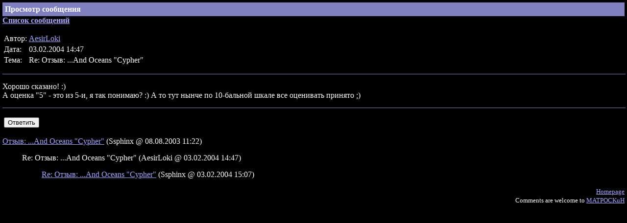

--- FILE ---
content_type: text/html; charset=UTF-8
request_url: http://kot.spb.ru/forum/1/10595.html
body_size: 1080
content:
<!DOCTYPE html><HTML>
<HEAD>
<meta http-equiv="Content-Type" content="text/html; charset=UTF-8">
<TITLE>Просмотр сообщения</TITLE>
<STYLE TYPE="text/css">
      A:hover {color: #FF0000;}
    </STYLE>
</HEAD>
<BODY BGCOLOR="#000000" TEXT="#FFFFFF" LINK="#A8A8FF" ALINK="#C08080" VLINK="#8080C0" TOPMARGIN="5" LEFTMARGIN="5" MARGINHEIGHT="5" MARGINWIDTH="5">
<!-- MATPOCKuH (C) 2008-2012 - KOT@MATPOCKuH.Ru --><TABLE WIDTH="100%" BORDER="0" CELLSPACING="0" CELLPADDING="5"><TR BGCOLOR="#8080C0"><TD VALIGN="TOP"><B>Просмотр сообщения</B></TD></TR></TABLE>
<B><A HREF="./">Список сообщений</A></B><P></P>
<NOBR><TABLE>
<TR>
<TD>Автор:</TD>
<TD><A HREF="/profile/30.html">AesirLoki</A></TD>
</TR>
<TR>
<TD>Дата:</TD>
<TD>03.02.2004 14:47</TD>
</TR>
<TR>
<TD>Тема:</TD>
<TD>Re: Отзыв: ...And Oceans "Cypher"</TD>
</TR>
</TABLE></NOBR><P></P>
<HR NOSHADE WIDTH="100%" COLOR="#8080C0" SIZE="1">
<P></P>Хорошо сказано! :)<BR>А оценка "5" - это из 5-и, я так понимаю? :) А то тут нынче по 10-бальной шкале все оценивать принято ;)<P></P>
<HR NOSHADE WIDTH="100%" COLOR="#8080C0" SIZE="1">
<P></P>
<NOINDEX><TABLE><TR><TD><FORM ACTION="post.html" METHOD="GET" ACCEPT-CHARSET="UTF-8">
<INPUT TYPE="HIDDEN" NAME="pmid" VALUE="10595"><INPUT TYPE="SUBMIT" VALUE="Ответить">
</FORM></TD></TR></TABLE></NOINDEX><P></P>
<NOBR><A HREF="8817.html">Отзыв: ...And Oceans "Cypher"</A>

  (Ssphinx
  @ 08.08.2003 11:22)
  </NOBR><BLOCKQUOTE>
<NOBR>Re: Отзыв: ...And Oceans "Cypher"

  (AesirLoki
  @ 03.02.2004 14:47)
  </NOBR><BLOCKQUOTE><NOBR><A HREF="10598.html">Re: Отзыв: ...And Oceans "Cypher"</A>

  (Ssphinx
  @ 03.02.2004 15:07)
  </NOBR></BLOCKQUOTE>
</BLOCKQUOTE>
<DIV ALIGN="RIGHT"><FONT SIZE="-1"><A HREF="/">Homepage</A><BR>
      Comments are welcome to <A HREF="http://kot.spb.ru/contacts.html">MATPOCKuH</A></FONT></DIV>
</BODY>
</HTML>
